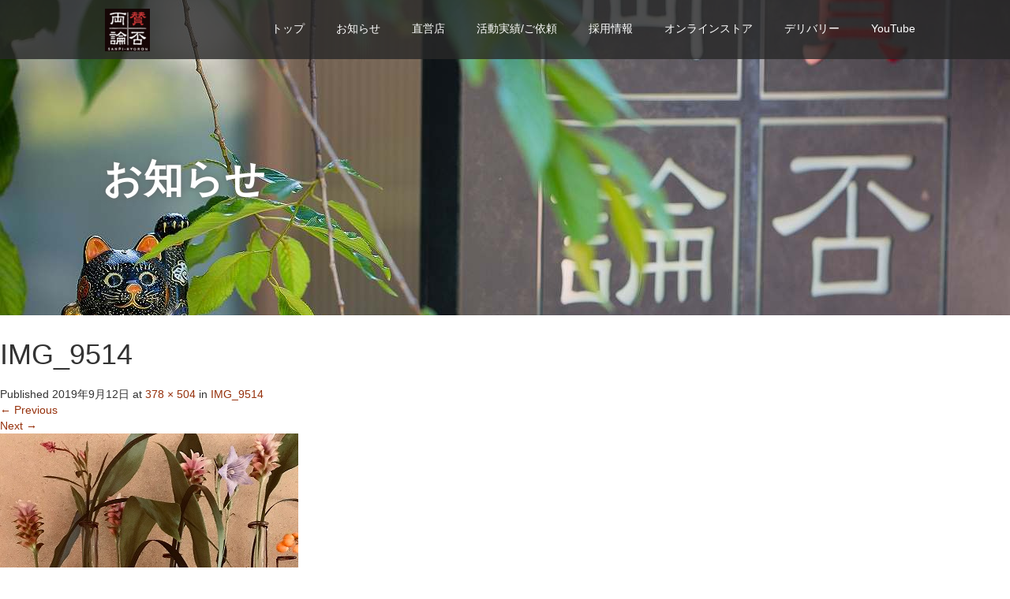

--- FILE ---
content_type: text/html; charset=UTF-8
request_url: https://www.sanpi-ryoron.com/img_9514/
body_size: 14942
content:
<!DOCTYPE html>
<html dir="ltr" lang="ja" prefix="og: https://ogp.me/ns#">
<head>
  <meta charset="UTF-8">
  <meta name="viewport" content="width=device-width">
  <meta http-equiv="X-UA-Compatible" content="IE=edge">
  <meta name="format-detection" content="telephone=no">

  
  <meta name="description" content="笠原将弘の日本料理/恵比寿・名古屋・金沢">

  
  <link rel="profile" href="http://gmpg.org/xfn/11">
  <link rel="pingback" href="https://www.sanpi-ryoron.com/xmlrpc.php">

    	<style>img:is([sizes="auto" i], [sizes^="auto," i]) { contain-intrinsic-size: 3000px 1500px }</style>
	
		<!-- All in One SEO 4.8.8 - aioseo.com -->
		<title>IMG_9514 | 賛否両論</title>
	<meta name="robots" content="max-image-preview:large" />
	<meta name="author" content="坂上杏"/>
	<link rel="canonical" href="https://www.sanpi-ryoron.com/img_9514/" />
	<meta name="generator" content="All in One SEO (AIOSEO) 4.8.8" />
		<meta property="og:locale" content="ja_JP" />
		<meta property="og:site_name" content="賛否両論 | 笠原将弘の日本料理/恵比寿・名古屋・金沢" />
		<meta property="og:type" content="article" />
		<meta property="og:title" content="IMG_9514 | 賛否両論" />
		<meta property="og:url" content="https://www.sanpi-ryoron.com/img_9514/" />
		<meta property="article:published_time" content="2019-09-12T09:32:48+00:00" />
		<meta property="article:modified_time" content="2019-09-12T09:32:48+00:00" />
		<meta name="twitter:card" content="summary" />
		<meta name="twitter:title" content="IMG_9514 | 賛否両論" />
		<script type="application/ld+json" class="aioseo-schema">
			{"@context":"https:\/\/schema.org","@graph":[{"@type":"BreadcrumbList","@id":"https:\/\/www.sanpi-ryoron.com\/img_9514\/#breadcrumblist","itemListElement":[{"@type":"ListItem","@id":"https:\/\/www.sanpi-ryoron.com#listItem","position":1,"name":"\u30db\u30fc\u30e0","item":"https:\/\/www.sanpi-ryoron.com","nextItem":{"@type":"ListItem","@id":"https:\/\/www.sanpi-ryoron.com\/img_9514\/#listItem","name":"IMG_9514"}},{"@type":"ListItem","@id":"https:\/\/www.sanpi-ryoron.com\/img_9514\/#listItem","position":2,"name":"IMG_9514","previousItem":{"@type":"ListItem","@id":"https:\/\/www.sanpi-ryoron.com#listItem","name":"\u30db\u30fc\u30e0"}}]},{"@type":"ItemPage","@id":"https:\/\/www.sanpi-ryoron.com\/img_9514\/#itempage","url":"https:\/\/www.sanpi-ryoron.com\/img_9514\/","name":"IMG_9514 | \u8cdb\u5426\u4e21\u8ad6","inLanguage":"ja","isPartOf":{"@id":"https:\/\/www.sanpi-ryoron.com\/#website"},"breadcrumb":{"@id":"https:\/\/www.sanpi-ryoron.com\/img_9514\/#breadcrumblist"},"author":{"@id":"https:\/\/www.sanpi-ryoron.com\/author\/promo\/#author"},"creator":{"@id":"https:\/\/www.sanpi-ryoron.com\/author\/promo\/#author"},"datePublished":"2019-09-12T18:32:48+09:00","dateModified":"2019-09-12T18:32:48+09:00"},{"@type":"Organization","@id":"https:\/\/www.sanpi-ryoron.com\/#organization","name":"\u8cdb\u5426\u4e21\u8ad6","description":"\u7b20\u539f\u5c06\u5f18\u306e\u65e5\u672c\u6599\u7406\/\u6075\u6bd4\u5bff\u30fb\u540d\u53e4\u5c4b\u30fb\u91d1\u6ca2","url":"https:\/\/www.sanpi-ryoron.com\/"},{"@type":"Person","@id":"https:\/\/www.sanpi-ryoron.com\/author\/promo\/#author","url":"https:\/\/www.sanpi-ryoron.com\/author\/promo\/","name":"\u5742\u4e0a\u674f","image":{"@type":"ImageObject","@id":"https:\/\/www.sanpi-ryoron.com\/img_9514\/#authorImage","url":"https:\/\/secure.gravatar.com\/avatar\/5b282b9f9047eaefe385d1cf383674b282761fc0d5456e48cdc744a06cad1f78?s=96&d=mm&r=g","width":96,"height":96,"caption":"\u5742\u4e0a\u674f"}},{"@type":"WebSite","@id":"https:\/\/www.sanpi-ryoron.com\/#website","url":"https:\/\/www.sanpi-ryoron.com\/","name":"\u8cdb\u5426\u4e21\u8ad6","description":"\u7b20\u539f\u5c06\u5f18\u306e\u65e5\u672c\u6599\u7406\/\u6075\u6bd4\u5bff\u30fb\u540d\u53e4\u5c4b\u30fb\u91d1\u6ca2","inLanguage":"ja","publisher":{"@id":"https:\/\/www.sanpi-ryoron.com\/#organization"}}]}
		</script>
		<!-- All in One SEO -->

<link rel='dns-prefetch' href='//ajax.googleapis.com' />
<link rel='dns-prefetch' href='//secure.gravatar.com' />
<link rel='dns-prefetch' href='//stats.wp.com' />
<link rel='dns-prefetch' href='//v0.wordpress.com' />
<link rel="alternate" type="application/rss+xml" title="賛否両論 &raquo; フィード" href="https://www.sanpi-ryoron.com/feed/" />
<link rel="alternate" type="application/rss+xml" title="賛否両論 &raquo; コメントフィード" href="https://www.sanpi-ryoron.com/comments/feed/" />
<script type="text/javascript">
/* <![CDATA[ */
window._wpemojiSettings = {"baseUrl":"https:\/\/s.w.org\/images\/core\/emoji\/16.0.1\/72x72\/","ext":".png","svgUrl":"https:\/\/s.w.org\/images\/core\/emoji\/16.0.1\/svg\/","svgExt":".svg","source":{"concatemoji":"https:\/\/www.sanpi-ryoron.com\/wp-includes\/js\/wp-emoji-release.min.js?ver=6.8.3"}};
/*! This file is auto-generated */
!function(s,n){var o,i,e;function c(e){try{var t={supportTests:e,timestamp:(new Date).valueOf()};sessionStorage.setItem(o,JSON.stringify(t))}catch(e){}}function p(e,t,n){e.clearRect(0,0,e.canvas.width,e.canvas.height),e.fillText(t,0,0);var t=new Uint32Array(e.getImageData(0,0,e.canvas.width,e.canvas.height).data),a=(e.clearRect(0,0,e.canvas.width,e.canvas.height),e.fillText(n,0,0),new Uint32Array(e.getImageData(0,0,e.canvas.width,e.canvas.height).data));return t.every(function(e,t){return e===a[t]})}function u(e,t){e.clearRect(0,0,e.canvas.width,e.canvas.height),e.fillText(t,0,0);for(var n=e.getImageData(16,16,1,1),a=0;a<n.data.length;a++)if(0!==n.data[a])return!1;return!0}function f(e,t,n,a){switch(t){case"flag":return n(e,"\ud83c\udff3\ufe0f\u200d\u26a7\ufe0f","\ud83c\udff3\ufe0f\u200b\u26a7\ufe0f")?!1:!n(e,"\ud83c\udde8\ud83c\uddf6","\ud83c\udde8\u200b\ud83c\uddf6")&&!n(e,"\ud83c\udff4\udb40\udc67\udb40\udc62\udb40\udc65\udb40\udc6e\udb40\udc67\udb40\udc7f","\ud83c\udff4\u200b\udb40\udc67\u200b\udb40\udc62\u200b\udb40\udc65\u200b\udb40\udc6e\u200b\udb40\udc67\u200b\udb40\udc7f");case"emoji":return!a(e,"\ud83e\udedf")}return!1}function g(e,t,n,a){var r="undefined"!=typeof WorkerGlobalScope&&self instanceof WorkerGlobalScope?new OffscreenCanvas(300,150):s.createElement("canvas"),o=r.getContext("2d",{willReadFrequently:!0}),i=(o.textBaseline="top",o.font="600 32px Arial",{});return e.forEach(function(e){i[e]=t(o,e,n,a)}),i}function t(e){var t=s.createElement("script");t.src=e,t.defer=!0,s.head.appendChild(t)}"undefined"!=typeof Promise&&(o="wpEmojiSettingsSupports",i=["flag","emoji"],n.supports={everything:!0,everythingExceptFlag:!0},e=new Promise(function(e){s.addEventListener("DOMContentLoaded",e,{once:!0})}),new Promise(function(t){var n=function(){try{var e=JSON.parse(sessionStorage.getItem(o));if("object"==typeof e&&"number"==typeof e.timestamp&&(new Date).valueOf()<e.timestamp+604800&&"object"==typeof e.supportTests)return e.supportTests}catch(e){}return null}();if(!n){if("undefined"!=typeof Worker&&"undefined"!=typeof OffscreenCanvas&&"undefined"!=typeof URL&&URL.createObjectURL&&"undefined"!=typeof Blob)try{var e="postMessage("+g.toString()+"("+[JSON.stringify(i),f.toString(),p.toString(),u.toString()].join(",")+"));",a=new Blob([e],{type:"text/javascript"}),r=new Worker(URL.createObjectURL(a),{name:"wpTestEmojiSupports"});return void(r.onmessage=function(e){c(n=e.data),r.terminate(),t(n)})}catch(e){}c(n=g(i,f,p,u))}t(n)}).then(function(e){for(var t in e)n.supports[t]=e[t],n.supports.everything=n.supports.everything&&n.supports[t],"flag"!==t&&(n.supports.everythingExceptFlag=n.supports.everythingExceptFlag&&n.supports[t]);n.supports.everythingExceptFlag=n.supports.everythingExceptFlag&&!n.supports.flag,n.DOMReady=!1,n.readyCallback=function(){n.DOMReady=!0}}).then(function(){return e}).then(function(){var e;n.supports.everything||(n.readyCallback(),(e=n.source||{}).concatemoji?t(e.concatemoji):e.wpemoji&&e.twemoji&&(t(e.twemoji),t(e.wpemoji)))}))}((window,document),window._wpemojiSettings);
/* ]]> */
</script>
<style id='wp-emoji-styles-inline-css' type='text/css'>

	img.wp-smiley, img.emoji {
		display: inline !important;
		border: none !important;
		box-shadow: none !important;
		height: 1em !important;
		width: 1em !important;
		margin: 0 0.07em !important;
		vertical-align: -0.1em !important;
		background: none !important;
		padding: 0 !important;
	}
</style>
<link rel='stylesheet' id='wp-block-library-css' href='https://www.sanpi-ryoron.com/wp-includes/css/dist/block-library/style.min.css?ver=4.2' type='text/css' media='all' />
<style id='classic-theme-styles-inline-css' type='text/css'>
/*! This file is auto-generated */
.wp-block-button__link{color:#fff;background-color:#32373c;border-radius:9999px;box-shadow:none;text-decoration:none;padding:calc(.667em + 2px) calc(1.333em + 2px);font-size:1.125em}.wp-block-file__button{background:#32373c;color:#fff;text-decoration:none}
</style>
<link rel='stylesheet' id='mediaelement-css' href='https://www.sanpi-ryoron.com/wp-includes/js/mediaelement/mediaelementplayer-legacy.min.css?ver=4.2.17' type='text/css' media='all' />
<link rel='stylesheet' id='wp-mediaelement-css' href='https://www.sanpi-ryoron.com/wp-includes/js/mediaelement/wp-mediaelement.min.css?ver=4.2' type='text/css' media='all' />
<style id='jetpack-sharing-buttons-style-inline-css' type='text/css'>
.jetpack-sharing-buttons__services-list{display:flex;flex-direction:row;flex-wrap:wrap;gap:0;list-style-type:none;margin:5px;padding:0}.jetpack-sharing-buttons__services-list.has-small-icon-size{font-size:12px}.jetpack-sharing-buttons__services-list.has-normal-icon-size{font-size:16px}.jetpack-sharing-buttons__services-list.has-large-icon-size{font-size:24px}.jetpack-sharing-buttons__services-list.has-huge-icon-size{font-size:36px}@media print{.jetpack-sharing-buttons__services-list{display:none!important}}.editor-styles-wrapper .wp-block-jetpack-sharing-buttons{gap:0;padding-inline-start:0}ul.jetpack-sharing-buttons__services-list.has-background{padding:1.25em 2.375em}
</style>
<style id='global-styles-inline-css' type='text/css'>
:root{--wp--preset--aspect-ratio--square: 1;--wp--preset--aspect-ratio--4-3: 4/3;--wp--preset--aspect-ratio--3-4: 3/4;--wp--preset--aspect-ratio--3-2: 3/2;--wp--preset--aspect-ratio--2-3: 2/3;--wp--preset--aspect-ratio--16-9: 16/9;--wp--preset--aspect-ratio--9-16: 9/16;--wp--preset--color--black: #000000;--wp--preset--color--cyan-bluish-gray: #abb8c3;--wp--preset--color--white: #ffffff;--wp--preset--color--pale-pink: #f78da7;--wp--preset--color--vivid-red: #cf2e2e;--wp--preset--color--luminous-vivid-orange: #ff6900;--wp--preset--color--luminous-vivid-amber: #fcb900;--wp--preset--color--light-green-cyan: #7bdcb5;--wp--preset--color--vivid-green-cyan: #00d084;--wp--preset--color--pale-cyan-blue: #8ed1fc;--wp--preset--color--vivid-cyan-blue: #0693e3;--wp--preset--color--vivid-purple: #9b51e0;--wp--preset--gradient--vivid-cyan-blue-to-vivid-purple: linear-gradient(135deg,rgba(6,147,227,1) 0%,rgb(155,81,224) 100%);--wp--preset--gradient--light-green-cyan-to-vivid-green-cyan: linear-gradient(135deg,rgb(122,220,180) 0%,rgb(0,208,130) 100%);--wp--preset--gradient--luminous-vivid-amber-to-luminous-vivid-orange: linear-gradient(135deg,rgba(252,185,0,1) 0%,rgba(255,105,0,1) 100%);--wp--preset--gradient--luminous-vivid-orange-to-vivid-red: linear-gradient(135deg,rgba(255,105,0,1) 0%,rgb(207,46,46) 100%);--wp--preset--gradient--very-light-gray-to-cyan-bluish-gray: linear-gradient(135deg,rgb(238,238,238) 0%,rgb(169,184,195) 100%);--wp--preset--gradient--cool-to-warm-spectrum: linear-gradient(135deg,rgb(74,234,220) 0%,rgb(151,120,209) 20%,rgb(207,42,186) 40%,rgb(238,44,130) 60%,rgb(251,105,98) 80%,rgb(254,248,76) 100%);--wp--preset--gradient--blush-light-purple: linear-gradient(135deg,rgb(255,206,236) 0%,rgb(152,150,240) 100%);--wp--preset--gradient--blush-bordeaux: linear-gradient(135deg,rgb(254,205,165) 0%,rgb(254,45,45) 50%,rgb(107,0,62) 100%);--wp--preset--gradient--luminous-dusk: linear-gradient(135deg,rgb(255,203,112) 0%,rgb(199,81,192) 50%,rgb(65,88,208) 100%);--wp--preset--gradient--pale-ocean: linear-gradient(135deg,rgb(255,245,203) 0%,rgb(182,227,212) 50%,rgb(51,167,181) 100%);--wp--preset--gradient--electric-grass: linear-gradient(135deg,rgb(202,248,128) 0%,rgb(113,206,126) 100%);--wp--preset--gradient--midnight: linear-gradient(135deg,rgb(2,3,129) 0%,rgb(40,116,252) 100%);--wp--preset--font-size--small: 13px;--wp--preset--font-size--medium: 20px;--wp--preset--font-size--large: 36px;--wp--preset--font-size--x-large: 42px;--wp--preset--spacing--20: 0.44rem;--wp--preset--spacing--30: 0.67rem;--wp--preset--spacing--40: 1rem;--wp--preset--spacing--50: 1.5rem;--wp--preset--spacing--60: 2.25rem;--wp--preset--spacing--70: 3.38rem;--wp--preset--spacing--80: 5.06rem;--wp--preset--shadow--natural: 6px 6px 9px rgba(0, 0, 0, 0.2);--wp--preset--shadow--deep: 12px 12px 50px rgba(0, 0, 0, 0.4);--wp--preset--shadow--sharp: 6px 6px 0px rgba(0, 0, 0, 0.2);--wp--preset--shadow--outlined: 6px 6px 0px -3px rgba(255, 255, 255, 1), 6px 6px rgba(0, 0, 0, 1);--wp--preset--shadow--crisp: 6px 6px 0px rgba(0, 0, 0, 1);}:where(.is-layout-flex){gap: 0.5em;}:where(.is-layout-grid){gap: 0.5em;}body .is-layout-flex{display: flex;}.is-layout-flex{flex-wrap: wrap;align-items: center;}.is-layout-flex > :is(*, div){margin: 0;}body .is-layout-grid{display: grid;}.is-layout-grid > :is(*, div){margin: 0;}:where(.wp-block-columns.is-layout-flex){gap: 2em;}:where(.wp-block-columns.is-layout-grid){gap: 2em;}:where(.wp-block-post-template.is-layout-flex){gap: 1.25em;}:where(.wp-block-post-template.is-layout-grid){gap: 1.25em;}.has-black-color{color: var(--wp--preset--color--black) !important;}.has-cyan-bluish-gray-color{color: var(--wp--preset--color--cyan-bluish-gray) !important;}.has-white-color{color: var(--wp--preset--color--white) !important;}.has-pale-pink-color{color: var(--wp--preset--color--pale-pink) !important;}.has-vivid-red-color{color: var(--wp--preset--color--vivid-red) !important;}.has-luminous-vivid-orange-color{color: var(--wp--preset--color--luminous-vivid-orange) !important;}.has-luminous-vivid-amber-color{color: var(--wp--preset--color--luminous-vivid-amber) !important;}.has-light-green-cyan-color{color: var(--wp--preset--color--light-green-cyan) !important;}.has-vivid-green-cyan-color{color: var(--wp--preset--color--vivid-green-cyan) !important;}.has-pale-cyan-blue-color{color: var(--wp--preset--color--pale-cyan-blue) !important;}.has-vivid-cyan-blue-color{color: var(--wp--preset--color--vivid-cyan-blue) !important;}.has-vivid-purple-color{color: var(--wp--preset--color--vivid-purple) !important;}.has-black-background-color{background-color: var(--wp--preset--color--black) !important;}.has-cyan-bluish-gray-background-color{background-color: var(--wp--preset--color--cyan-bluish-gray) !important;}.has-white-background-color{background-color: var(--wp--preset--color--white) !important;}.has-pale-pink-background-color{background-color: var(--wp--preset--color--pale-pink) !important;}.has-vivid-red-background-color{background-color: var(--wp--preset--color--vivid-red) !important;}.has-luminous-vivid-orange-background-color{background-color: var(--wp--preset--color--luminous-vivid-orange) !important;}.has-luminous-vivid-amber-background-color{background-color: var(--wp--preset--color--luminous-vivid-amber) !important;}.has-light-green-cyan-background-color{background-color: var(--wp--preset--color--light-green-cyan) !important;}.has-vivid-green-cyan-background-color{background-color: var(--wp--preset--color--vivid-green-cyan) !important;}.has-pale-cyan-blue-background-color{background-color: var(--wp--preset--color--pale-cyan-blue) !important;}.has-vivid-cyan-blue-background-color{background-color: var(--wp--preset--color--vivid-cyan-blue) !important;}.has-vivid-purple-background-color{background-color: var(--wp--preset--color--vivid-purple) !important;}.has-black-border-color{border-color: var(--wp--preset--color--black) !important;}.has-cyan-bluish-gray-border-color{border-color: var(--wp--preset--color--cyan-bluish-gray) !important;}.has-white-border-color{border-color: var(--wp--preset--color--white) !important;}.has-pale-pink-border-color{border-color: var(--wp--preset--color--pale-pink) !important;}.has-vivid-red-border-color{border-color: var(--wp--preset--color--vivid-red) !important;}.has-luminous-vivid-orange-border-color{border-color: var(--wp--preset--color--luminous-vivid-orange) !important;}.has-luminous-vivid-amber-border-color{border-color: var(--wp--preset--color--luminous-vivid-amber) !important;}.has-light-green-cyan-border-color{border-color: var(--wp--preset--color--light-green-cyan) !important;}.has-vivid-green-cyan-border-color{border-color: var(--wp--preset--color--vivid-green-cyan) !important;}.has-pale-cyan-blue-border-color{border-color: var(--wp--preset--color--pale-cyan-blue) !important;}.has-vivid-cyan-blue-border-color{border-color: var(--wp--preset--color--vivid-cyan-blue) !important;}.has-vivid-purple-border-color{border-color: var(--wp--preset--color--vivid-purple) !important;}.has-vivid-cyan-blue-to-vivid-purple-gradient-background{background: var(--wp--preset--gradient--vivid-cyan-blue-to-vivid-purple) !important;}.has-light-green-cyan-to-vivid-green-cyan-gradient-background{background: var(--wp--preset--gradient--light-green-cyan-to-vivid-green-cyan) !important;}.has-luminous-vivid-amber-to-luminous-vivid-orange-gradient-background{background: var(--wp--preset--gradient--luminous-vivid-amber-to-luminous-vivid-orange) !important;}.has-luminous-vivid-orange-to-vivid-red-gradient-background{background: var(--wp--preset--gradient--luminous-vivid-orange-to-vivid-red) !important;}.has-very-light-gray-to-cyan-bluish-gray-gradient-background{background: var(--wp--preset--gradient--very-light-gray-to-cyan-bluish-gray) !important;}.has-cool-to-warm-spectrum-gradient-background{background: var(--wp--preset--gradient--cool-to-warm-spectrum) !important;}.has-blush-light-purple-gradient-background{background: var(--wp--preset--gradient--blush-light-purple) !important;}.has-blush-bordeaux-gradient-background{background: var(--wp--preset--gradient--blush-bordeaux) !important;}.has-luminous-dusk-gradient-background{background: var(--wp--preset--gradient--luminous-dusk) !important;}.has-pale-ocean-gradient-background{background: var(--wp--preset--gradient--pale-ocean) !important;}.has-electric-grass-gradient-background{background: var(--wp--preset--gradient--electric-grass) !important;}.has-midnight-gradient-background{background: var(--wp--preset--gradient--midnight) !important;}.has-small-font-size{font-size: var(--wp--preset--font-size--small) !important;}.has-medium-font-size{font-size: var(--wp--preset--font-size--medium) !important;}.has-large-font-size{font-size: var(--wp--preset--font-size--large) !important;}.has-x-large-font-size{font-size: var(--wp--preset--font-size--x-large) !important;}
:where(.wp-block-post-template.is-layout-flex){gap: 1.25em;}:where(.wp-block-post-template.is-layout-grid){gap: 1.25em;}
:where(.wp-block-columns.is-layout-flex){gap: 2em;}:where(.wp-block-columns.is-layout-grid){gap: 2em;}
:root :where(.wp-block-pullquote){font-size: 1.5em;line-height: 1.6;}
</style>
<link rel='stylesheet' id='contact-form-7-css' href='https://www.sanpi-ryoron.com/wp-content/plugins/contact-form-7/includes/css/styles.css?ver=6.1.2' type='text/css' media='all' />
<link rel='stylesheet' id='_tk-bootstrap-wp-css' href='https://www.sanpi-ryoron.com/wp-content/themes/amore_tcd028/includes/css/bootstrap-wp.css?ver=4.2' type='text/css' media='all' />
<link rel='stylesheet' id='_tk-bootstrap-css' href='https://www.sanpi-ryoron.com/wp-content/themes/amore_tcd028/includes/resources/bootstrap/css/bootstrap.min.css?ver=4.2' type='text/css' media='all' />
<link rel='stylesheet' id='_tk-font-awesome-css' href='https://www.sanpi-ryoron.com/wp-content/themes/amore_tcd028/includes/css/font-awesome.min.css?ver=4.1.0' type='text/css' media='all' />
<link rel='stylesheet' id='_tk-style-css' href='https://www.sanpi-ryoron.com/wp-content/themes/amore_tcd028/style.css?ver=4.2' type='text/css' media='all' />
<script type="text/javascript" src="https://ajax.googleapis.com/ajax/libs/jquery/1.11.3/jquery.min.js?ver=6.8.3" id="jquery-js"></script>
<script type="text/javascript" src="https://www.sanpi-ryoron.com/wp-content/themes/amore_tcd028/includes/resources/bootstrap/js/bootstrap.js?ver=6.8.3" id="_tk-bootstrapjs-js"></script>
<script type="text/javascript" src="https://www.sanpi-ryoron.com/wp-content/themes/amore_tcd028/includes/js/bootstrap-wp.js?ver=6.8.3" id="_tk-bootstrapwp-js"></script>
<script type="text/javascript" src="https://www.sanpi-ryoron.com/wp-content/themes/amore_tcd028/includes/js/keyboard-image-navigation.js?ver=20120202" id="_tk-keyboard-image-navigation-js"></script>
<link rel="https://api.w.org/" href="https://www.sanpi-ryoron.com/wp-json/" /><link rel="alternate" title="JSON" type="application/json" href="https://www.sanpi-ryoron.com/wp-json/wp/v2/media/722" /><link rel='shortlink' href='https://wp.me/a8TkAV-bE' />
<link rel="alternate" title="oEmbed (JSON)" type="application/json+oembed" href="https://www.sanpi-ryoron.com/wp-json/oembed/1.0/embed?url=https%3A%2F%2Fwww.sanpi-ryoron.com%2Fimg_9514%2F" />
<link rel="alternate" title="oEmbed (XML)" type="text/xml+oembed" href="https://www.sanpi-ryoron.com/wp-json/oembed/1.0/embed?url=https%3A%2F%2Fwww.sanpi-ryoron.com%2Fimg_9514%2F&#038;format=xml" />
	<style>img#wpstats{display:none}</style>
		<link rel="icon" href="https://www.sanpi-ryoron.com/wp-content/uploads/2017/06/cropped-ロゴ1-32x32.png" sizes="32x32" />
<link rel="icon" href="https://www.sanpi-ryoron.com/wp-content/uploads/2017/06/cropped-ロゴ1-192x192.png" sizes="192x192" />
<link rel="apple-touch-icon" href="https://www.sanpi-ryoron.com/wp-content/uploads/2017/06/cropped-ロゴ1-180x180.png" />
<meta name="msapplication-TileImage" content="https://www.sanpi-ryoron.com/wp-content/uploads/2017/06/cropped-ロゴ1-270x270.png" />
  
  <link rel="stylesheet" media="screen and (max-width:771px)" href="https://www.sanpi-ryoron.com/wp-content/themes/amore_tcd028/footer-bar/footer-bar.css?ver=4.2">

  <script type="text/javascript" src="https://www.sanpi-ryoron.com/wp-content/themes/amore_tcd028/js/jquery.elevatezoom.js"></script>
  <script type="text/javascript" src="https://www.sanpi-ryoron.com/wp-content/themes/amore_tcd028/parallax.js"></script>
  <script type="text/javascript" src="https://www.sanpi-ryoron.com/wp-content/themes/amore_tcd028/js/jscript.js"></script>
   

  <script type="text/javascript">
    jQuery(function() {
      jQuery(".zoom").elevateZoom({
        zoomType : "inner",
        zoomWindowFadeIn: 500,
        zoomWindowFadeOut: 500,
        easing : true
      });
    });
  </script>

  <script type="text/javascript" src="https://www.sanpi-ryoron.com/wp-content/themes/amore_tcd028/js/syncertel.js"></script>

  <link rel="stylesheet" media="screen and (max-width:991px)" href="https://www.sanpi-ryoron.com/wp-content/themes/amore_tcd028/responsive.css?ver=4.2">
  <link rel="stylesheet" href="//maxcdn.bootstrapcdn.com/font-awesome/4.3.0/css/font-awesome.min.css">
  <link rel="stylesheet" href="https://www.sanpi-ryoron.com/wp-content/themes/amore_tcd028/amore.css?ver=4.2" type="text/css" />
  <link rel="stylesheet" href="https://www.sanpi-ryoron.com/wp-content/themes/amore_tcd028/comment-style.css?ver=4.2" type="text/css" />
  <style type="text/css">
          .site-navigation{position:fixed;}
    
  .fa, .wp-icon a:before {display:inline-block;font:normal normal normal 14px/1 FontAwesome;font-size:inherit;text-rendering:auto;-webkit-font-smoothing:antialiased;-moz-osx-font-smoothing:grayscale;transform:translate(0, 0)}
  .fa-phone:before, .wp-icon.wp-fa-phone a:before {content:"\f095"; margin-right:5px;}

  body { font-size:14px; }
  a {color: #96310C;}
  a:hover, #bread_crumb li.home a:hover:before {color: #AAAAAA;}
  #global_menu ul ul li a{background:#96310C;}
  #global_menu ul ul li a:hover{background:#AAAAAA;}
  #previous_next_post a:hover{
    background: #AAAAAA;
  }
  .social-icon:hover{
    background-color: #96310C !important;
  }
  .up-arrow:hover{
    background-color: #96310C !important;
  }

  .menu-item:hover *:not(.dropdown-menu *){
    color: #96310C !important;
  }
  .menu-item a:hover {
    color: #96310C !important;
  }
  .button a, .pager li > a, .pager li > span{
    background-color: #AAAAAA;
  }
  .dropdown-menu .menu-item > a:hover, .button a:hover, .pager li > a:hover{
    background-color: #96310C !important;
  }
  .button-green a{
    background-color: #96310C;
  }
  .button-green a:hover{
    background-color: #AD190E;
  }
  .timestamp{
    color: #96310C;
  }
  .blog-list-timestamp{
    color: #96310C;
  }
  .footer_main, .scrolltotop{
    background-color: #AD190E;
  }
  .scrolltotop_arrow a:hover{
    color: #96310C;
  }

  .first-h1{
    color: #FFFFFF;
    text-shadow: 0px 0px 10px #1C1C1C !important;
  }
  .second-body, .second-body{
    color: #333333;
  }
  .top-headline.third_headline{
      color: #FFFFFF;
      text-shadow: 0px 0px 10px #666666;
  }
  .top-headline.fourth_headline{
      color: #FFFFFF;
      text-shadow: 0px 0px 10px #666666;
  }
  .top-headline.fifth_headline{
      color: #FFFFFF;
      text-shadow: 0px 0px 10px #666666;
  }

  .top-headline{
      color: #FFFFFF;
      text-shadow: 0px 0px 10px #666666;
  }

  .thumb:hover:after{
      box-shadow: inset 0 0 0 7px #96310C;
  }


    p { word-wrap:break-word; }
  
  .single-post .entry-content-thumbnail { display: none; }

.p-footer-widgets a:not(.p-cat) { color: #AD002D; }

  

</style>


</head>

<body class="attachment wp-singular attachment-template-default single single-attachment postid-722 attachmentid-722 attachment-jpeg wp-theme-amore_tcd028 non-logged-in group-blog">
  
  <div id="verytop"></div>
  <nav id="header" class="site-navigation">
      <div class="container">
      <div class="row">
        <div class="site-navigation-inner col-xs-120 no-padding" style="padding:0px">
          <div class="navbar navbar-default">
            <div class="navbar-header">
              <div id="logo-area">
                <div id='logo_image'>
<h1 id="logo" style="top:11px; left:18px;"><a href=" https://www.sanpi-ryoron.com/" title="賛否両論" data-label="賛否両論"><img class="h_logo" src="https://www.sanpi-ryoron.com/wp-content/uploads/tcd-w/logo-resized.png?1763821933" alt="賛否両論" title="賛否両論" /></a></h1>
</div>
                              </div>

            </div>

            <!-- The WordPress Menu goes here -->
            <div class="pull-right right-menu">
                                              <div class="collapse navbar-collapse"><ul id="main-menu" class="nav navbar-nav"><li id="menu-item-9" class="menu-item menu-item-type-post_type menu-item-object-page menu-item-home menu-item-9"><a title="トップ" href="https://www.sanpi-ryoron.com/">トップ</a></li>
<li id="menu-item-18" class="menu-item menu-item-type-post_type menu-item-object-page current_page_parent menu-item-18"><a title="お知らせ" href="https://www.sanpi-ryoron.com/newest/">お知らせ</a></li>
<li id="menu-item-33" class="menu-item menu-item-type-post_type menu-item-object-page menu-item-33"><a title="直営店" href="https://www.sanpi-ryoron.com/owned/">直営店</a></li>
<li id="menu-item-1733" class="menu-item menu-item-type-post_type menu-item-object-page menu-item-1733"><a title="活動実績/ご依頼" href="https://www.sanpi-ryoron.com/activities/">活動実績/ご依頼</a></li>
<li id="menu-item-1909" class="menu-item menu-item-type-post_type menu-item-object-page menu-item-1909"><a title="採用情報" href="https://www.sanpi-ryoron.com/recruit/">採用情報</a></li>
<li id="menu-item-1988" class="menu-item menu-item-type-custom menu-item-object-custom menu-item-1988"><a title="オンラインストア" target="_blank" href="https://www.sanpi-ryoron-kuriya.com/">オンラインストア</a></li>
<li id="menu-item-11" class="menu-item menu-item-type-custom menu-item-object-custom menu-item-11"><a title="デリバリー" href="https://www.sanpi-ryoron.com/produce">デリバリー</a></li>
<li id="menu-item-1846" class="menu-item menu-item-type-custom menu-item-object-custom menu-item-1846"><a title="YouTube" target="_blank" href="http://youtube.com/@sanpiryoron">YouTube</a></li>
</ul></div>                                                                <a href="#" class="menu_button"></a>
                 <div id="global_menu" class="clearfix">
                  <ul id="menu-%e3%82%b0%e3%83%ad%e3%83%bc%e3%83%90%e3%83%ab%e3%83%a1%e3%83%8b%e3%83%a5%e3%83%bc" class="menu"><li class="menu-item menu-item-type-post_type menu-item-object-page menu-item-home menu-item-9"><a href="https://www.sanpi-ryoron.com/">トップ</a></li>
<li class="menu-item menu-item-type-post_type menu-item-object-page current_page_parent menu-item-18"><a href="https://www.sanpi-ryoron.com/newest/">お知らせ</a></li>
<li class="menu-item menu-item-type-post_type menu-item-object-page menu-item-33"><a href="https://www.sanpi-ryoron.com/owned/">直営店</a></li>
<li class="menu-item menu-item-type-post_type menu-item-object-page menu-item-1733"><a href="https://www.sanpi-ryoron.com/activities/">活動実績/ご依頼</a></li>
<li class="menu-item menu-item-type-post_type menu-item-object-page menu-item-1909"><a href="https://www.sanpi-ryoron.com/recruit/">採用情報</a></li>
<li class="menu-item menu-item-type-custom menu-item-object-custom menu-item-1988"><a target="_blank" href="https://www.sanpi-ryoron-kuriya.com/">オンラインストア</a></li>
<li class="menu-item menu-item-type-custom menu-item-object-custom menu-item-11"><a href="https://www.sanpi-ryoron.com/produce">デリバリー</a></li>
<li class="menu-item menu-item-type-custom menu-item-object-custom menu-item-1846"><a target="_blank" href="http://youtube.com/@sanpiryoron">YouTube</a></li>
</ul>                 </div>
                                           </div>

          </div><!-- .navbar -->
        </div>
      </div>
    </div><!-- .container -->
  </nav><!-- .site-navigation -->

<div class="main-content">
    <div class="amore-divider romaji" data-parallax="scroll" data-image-src="https://www.sanpi-ryoron.com/wp-content/uploads/tcd-w/s-s-7.jpg">
    <div class="container">
      <div class="row">
        <div class="col-xs-120">
          <div class="top-headline" style="margin-top: 50px; margin-bottom: -20px;">お知らせ</div>
        </div>
      </div>
    </div>
  </div>
  
	
		
		<article id="post-722" class="post-722 attachment type-attachment status-inherit hentry">
			<header class="entry-header">
				<h1 class="entry-title">IMG_9514</h1>
				<div class="entry-meta">
					Published <span class="entry-date"><time class="entry-date" datetime="2019-09-12T18:32:48+09:00">2019年9月12日</time></span> at <a href="https://www.sanpi-ryoron.com/wp-content/uploads/2019/09/IMG_9514.jpg" title="Link to full-size image">378 &times; 504</a> in <a href="https://www.sanpi-ryoron.com/img_9514/" title="Return to IMG_9514" rel="gallery">IMG_9514</a>				</div><!-- .entry-meta -->

				<nav role="navigation" id="image-navigation" class="image-navigation">
					<div class="nav-previous"><a href='https://www.sanpi-ryoron.com/img_9138/'><span class="meta-nav">&larr;</span> Previous</a></div>
					<div class="nav-next"><a href='https://www.sanpi-ryoron.com/fullsizerender-12/'>Next <span class="meta-nav">&rarr;</span></a></div>
				</nav><!-- #image-navigation -->
			</header><!-- .entry-header -->

			<div class="entry-content">
				<div class="entry-attachment">
					<div class="attachment">
						<a href="https://www.sanpi-ryoron.com/%e3%83%ad%e3%82%b41/" title="IMG_9514" rel="attachment"><img width="378" height="504" src="https://www.sanpi-ryoron.com/wp-content/uploads/2019/09/IMG_9514.jpg" class="attachment-1200x1200 size-1200x1200" alt="" decoding="async" fetchpriority="high" srcset="https://www.sanpi-ryoron.com/wp-content/uploads/2019/09/IMG_9514.jpg 378w, https://www.sanpi-ryoron.com/wp-content/uploads/2019/09/IMG_9514-225x300.jpg 225w" sizes="(max-width: 378px) 100vw, 378px" /></a>					</div><!-- .attachment -->

									</div><!-- .entry-attachment -->

							</div><!-- .entry-content -->

			<footer class="entry-meta">
				Both comments and trackbacks are currently closed.			</footer><!-- .entry-meta -->
		</article><!-- #post-## -->

		
	

				<div class="sidebar-padder">

																									<div class="side_widget clearfix widget_search" id="search-2">
<form role="search" method="get" class="search-form" action="https://www.sanpi-ryoron.com/">
	<label>
    <div class="input-group">
  		<input type="search" class="search-field form-control" placeholder="Search &hellip;" value="" name="s" title="Search for:">
      <span class="input-group-btn">
        <button class="btn btn-default" type="submit"><span class="fa fa-search"></span></button>
      </span>
    </div><!-- /input-group -->
	</label>
	<input type="submit" style="display:none" value="Search">
</form>
</div>

		<div class="side_widget clearfix widget_recent_entries" id="recent-posts-2">

		<h3 class="side_headline">最近の投稿</h3>

		<ul>
											<li>
					<a href="https://www.sanpi-ryoron.com/2025/11/20/2204/">【名古屋店】2026年2月店休日のお知らせ</a>
									</li>
											<li>
					<a href="https://www.sanpi-ryoron.com/2025/10/20/%e3%80%90%e5%90%8d%e5%8f%a4%e5%b1%8b%e5%ba%97%e3%80%912026%e5%b9%b41%e6%9c%88%e5%ba%97%e4%bc%91%e6%97%a5%e3%81%ae%e3%81%8a%e7%9f%a5%e3%82%89%e3%81%9b/">【名古屋店】2026年1月店休日のお知らせ</a>
									</li>
											<li>
					<a href="https://www.sanpi-ryoron.com/2025/10/15/%e3%80%90%e8%b3%9b%e5%90%a6%e4%b8%a1%e8%ab%96%e3%80%91%e5%86%ac%e4%bc%91%e3%81%bf%e3%81%ae%e3%81%8a%e7%9f%a5%e3%82%89%e3%81%9b-2/">【賛否両論】冬休みのお知らせ</a>
									</li>
											<li>
					<a href="https://www.sanpi-ryoron.com/2025/09/20/%e3%80%90%e5%90%8d%e5%8f%a4%e5%b1%8b%e5%ba%97%e3%80%912025%e5%b9%b4%ef%bc%91%ef%bc%92%e6%9c%88%e5%ba%97%e4%bc%91%e6%97%a5%e3%81%ae%e3%81%8a%e7%9f%a5%e3%82%89%e3%81%9b/">【名古屋店】2025年12月店休日のお知らせ</a>
									</li>
											<li>
					<a href="https://www.sanpi-ryoron.com/2025/09/01/%e3%80%90%e9%87%91%e6%b2%a2%e5%ba%97%e3%80%91%e6%96%99%e7%90%86%e9%95%b7%e5%80%99%e8%a3%9c%e3%82%92%e5%8b%9f%e9%9b%86%e3%81%97%e3%81%a6%e3%81%84%e3%81%be%e3%81%99/">【名古屋店】料理人を募集しています</a>
									</li>
					</ul>

		</div>
<div class="side_widget clearfix widget_archive" id="archives-2">
<h3 class="side_headline">アーカイブ</h3>

			<ul>
					<li><a href='https://www.sanpi-ryoron.com/2025/11/'>2025年11月</a></li>
	<li><a href='https://www.sanpi-ryoron.com/2025/10/'>2025年10月</a></li>
	<li><a href='https://www.sanpi-ryoron.com/2025/09/'>2025年9月</a></li>
	<li><a href='https://www.sanpi-ryoron.com/2025/08/'>2025年8月</a></li>
	<li><a href='https://www.sanpi-ryoron.com/2025/07/'>2025年7月</a></li>
	<li><a href='https://www.sanpi-ryoron.com/2025/06/'>2025年6月</a></li>
	<li><a href='https://www.sanpi-ryoron.com/2025/05/'>2025年5月</a></li>
	<li><a href='https://www.sanpi-ryoron.com/2025/04/'>2025年4月</a></li>
	<li><a href='https://www.sanpi-ryoron.com/2025/03/'>2025年3月</a></li>
	<li><a href='https://www.sanpi-ryoron.com/2025/02/'>2025年2月</a></li>
	<li><a href='https://www.sanpi-ryoron.com/2025/01/'>2025年1月</a></li>
	<li><a href='https://www.sanpi-ryoron.com/2024/12/'>2024年12月</a></li>
	<li><a href='https://www.sanpi-ryoron.com/2024/11/'>2024年11月</a></li>
	<li><a href='https://www.sanpi-ryoron.com/2024/10/'>2024年10月</a></li>
	<li><a href='https://www.sanpi-ryoron.com/2024/09/'>2024年9月</a></li>
	<li><a href='https://www.sanpi-ryoron.com/2024/08/'>2024年8月</a></li>
	<li><a href='https://www.sanpi-ryoron.com/2024/07/'>2024年7月</a></li>
	<li><a href='https://www.sanpi-ryoron.com/2024/06/'>2024年6月</a></li>
	<li><a href='https://www.sanpi-ryoron.com/2024/05/'>2024年5月</a></li>
	<li><a href='https://www.sanpi-ryoron.com/2024/04/'>2024年4月</a></li>
	<li><a href='https://www.sanpi-ryoron.com/2024/03/'>2024年3月</a></li>
	<li><a href='https://www.sanpi-ryoron.com/2024/02/'>2024年2月</a></li>
	<li><a href='https://www.sanpi-ryoron.com/2024/01/'>2024年1月</a></li>
	<li><a href='https://www.sanpi-ryoron.com/2023/12/'>2023年12月</a></li>
	<li><a href='https://www.sanpi-ryoron.com/2023/11/'>2023年11月</a></li>
	<li><a href='https://www.sanpi-ryoron.com/2023/10/'>2023年10月</a></li>
	<li><a href='https://www.sanpi-ryoron.com/2023/09/'>2023年9月</a></li>
	<li><a href='https://www.sanpi-ryoron.com/2023/08/'>2023年8月</a></li>
	<li><a href='https://www.sanpi-ryoron.com/2023/07/'>2023年7月</a></li>
	<li><a href='https://www.sanpi-ryoron.com/2023/06/'>2023年6月</a></li>
	<li><a href='https://www.sanpi-ryoron.com/2023/05/'>2023年5月</a></li>
	<li><a href='https://www.sanpi-ryoron.com/2023/04/'>2023年4月</a></li>
	<li><a href='https://www.sanpi-ryoron.com/2023/03/'>2023年3月</a></li>
	<li><a href='https://www.sanpi-ryoron.com/2023/02/'>2023年2月</a></li>
	<li><a href='https://www.sanpi-ryoron.com/2023/01/'>2023年1月</a></li>
	<li><a href='https://www.sanpi-ryoron.com/2022/12/'>2022年12月</a></li>
	<li><a href='https://www.sanpi-ryoron.com/2022/11/'>2022年11月</a></li>
	<li><a href='https://www.sanpi-ryoron.com/2022/10/'>2022年10月</a></li>
	<li><a href='https://www.sanpi-ryoron.com/2022/09/'>2022年9月</a></li>
	<li><a href='https://www.sanpi-ryoron.com/2022/08/'>2022年8月</a></li>
	<li><a href='https://www.sanpi-ryoron.com/2022/07/'>2022年7月</a></li>
	<li><a href='https://www.sanpi-ryoron.com/2022/06/'>2022年6月</a></li>
	<li><a href='https://www.sanpi-ryoron.com/2022/05/'>2022年5月</a></li>
	<li><a href='https://www.sanpi-ryoron.com/2022/04/'>2022年4月</a></li>
	<li><a href='https://www.sanpi-ryoron.com/2022/03/'>2022年3月</a></li>
	<li><a href='https://www.sanpi-ryoron.com/2022/02/'>2022年2月</a></li>
	<li><a href='https://www.sanpi-ryoron.com/2022/01/'>2022年1月</a></li>
	<li><a href='https://www.sanpi-ryoron.com/2021/12/'>2021年12月</a></li>
	<li><a href='https://www.sanpi-ryoron.com/2021/11/'>2021年11月</a></li>
	<li><a href='https://www.sanpi-ryoron.com/2021/10/'>2021年10月</a></li>
	<li><a href='https://www.sanpi-ryoron.com/2021/09/'>2021年9月</a></li>
	<li><a href='https://www.sanpi-ryoron.com/2021/08/'>2021年8月</a></li>
	<li><a href='https://www.sanpi-ryoron.com/2021/07/'>2021年7月</a></li>
	<li><a href='https://www.sanpi-ryoron.com/2021/06/'>2021年6月</a></li>
	<li><a href='https://www.sanpi-ryoron.com/2021/05/'>2021年5月</a></li>
	<li><a href='https://www.sanpi-ryoron.com/2021/04/'>2021年4月</a></li>
	<li><a href='https://www.sanpi-ryoron.com/2021/03/'>2021年3月</a></li>
	<li><a href='https://www.sanpi-ryoron.com/2021/02/'>2021年2月</a></li>
	<li><a href='https://www.sanpi-ryoron.com/2021/01/'>2021年1月</a></li>
	<li><a href='https://www.sanpi-ryoron.com/2020/12/'>2020年12月</a></li>
	<li><a href='https://www.sanpi-ryoron.com/2020/11/'>2020年11月</a></li>
	<li><a href='https://www.sanpi-ryoron.com/2020/10/'>2020年10月</a></li>
	<li><a href='https://www.sanpi-ryoron.com/2020/09/'>2020年9月</a></li>
			</ul>

			</div>
<div class="side_widget clearfix widget_categories" id="categories-2">
<h3 class="side_headline">カテゴリー</h3>

			<ul>
					<li class="cat-item cat-item-9"><a href="https://www.sanpi-ryoron.com/category/%e3%83%9e%e3%82%b9%e3%82%bf%e3%83%bc%e3%81%8b%e3%82%89%e3%81%ae%e3%81%8a%e7%9f%a5%e3%82%89%e3%81%9b/">マスターからのお知らせ</a>
</li>
	<li class="cat-item cat-item-11"><a href="https://www.sanpi-ryoron.com/category/%e3%83%9e%e3%82%b9%e3%82%bf%e3%83%bc%e3%83%a1%e3%83%87%e3%82%a3%e3%82%a2%e5%87%ba%e6%bc%94%e6%83%85%e5%a0%b1/">マスターメディア出演情報</a>
</li>
	<li class="cat-item cat-item-1"><a href="https://www.sanpi-ryoron.com/category/%e6%9c%aa%e5%88%86%e9%a1%9e/">催事・キャンペーン</a>
</li>
	<li class="cat-item cat-item-8"><a href="https://www.sanpi-ryoron.com/category/%e5%85%a8%e5%ba%97%e3%81%8b%e3%82%89%e3%81%ae%e3%81%8a%e7%9f%a5%e3%82%89%e3%81%9b/">全店からのお知らせ</a>
</li>
	<li class="cat-item cat-item-5"><a href="https://www.sanpi-ryoron.com/category/%e5%90%8d%e5%8f%a4%e5%b1%8b%e5%ba%97%e3%81%8b%e3%82%89%e3%81%ae%e3%81%8a%e7%9f%a5%e3%82%89%e3%81%9b/">名古屋店からのお知らせ</a>
</li>
	<li class="cat-item cat-item-6"><a href="https://www.sanpi-ryoron.com/category/%e6%81%b5%e6%af%94%e5%af%bf%e5%ba%97%e3%81%8b%e3%82%89%e3%81%ae%e3%81%8a%e7%9f%a5%e3%82%89%e3%81%9b/">恵比寿店からのお知らせ</a>
</li>
	<li class="cat-item cat-item-12"><a href="https://www.sanpi-ryoron.com/category/%e9%87%91%e6%b2%a2%e5%ba%97%e3%81%8b%e3%82%89%e3%81%ae%e3%81%8a%e7%9f%a5%e3%82%89%e3%81%9b/">金沢店からのお知らせ</a>
</li>
			</ul>

			</div>
															
		</div><!-- close .sidebar-padder -->
<div id="footer">
  <div class="container" style="padding-bottom:10px; padding-top:10px;">
    <div class="row hidden-xs">
      <div class="col-xs-60 col-xs-offset-20 text-center">
              </div>
      <div class="col-xs-40 text-right">
              <ul class="user_sns clearfix" id="footer_social_link">
          <li class="facebook"><a href="https://www.facebook.com/sanpiryoron.official/" target="_blank"><span>Facebook</span></a></li>                    <li class="insta"><a href="https://www.instagram.com/sanpiryoron_official/" target="_blank"><span>Instagram</span></a></li>                                        <li class="rss"><a class="target_blank" href="https://www.sanpi-ryoron.com/feed/">RSS</a></li>       </ul>
             </div>
    </div>

    <div class="row visible-xs">
      <div class="col-xs-120 text-center">
              </div>
      <div class="col-xs-120 footer_mobile_menu_wrapper">
                                              <div id="footer-menu-2" class="footer_mobile_menu clearfix">
           <ul id="menu-%e3%83%95%e3%83%83%e3%82%bf%e3%83%bc%e3%83%a1%e3%83%8b%e3%83%a5%e3%83%bc" class="menu"><li id="menu-item-13" class="menu-item menu-item-type-post_type menu-item-object-page menu-item-home menu-item-13"><a href="https://www.sanpi-ryoron.com/">トップ</a></li>
<li id="menu-item-17" class="menu-item menu-item-type-post_type menu-item-object-page current_page_parent menu-item-17"><a href="https://www.sanpi-ryoron.com/newest/">お知らせ</a></li>
<li id="menu-item-38" class="menu-item menu-item-type-post_type menu-item-object-page menu-item-38"><a href="https://www.sanpi-ryoron.com/concept/">コンセプト</a></li>
<li id="menu-item-37" class="menu-item menu-item-type-post_type menu-item-object-page menu-item-37"><a href="https://www.sanpi-ryoron.com/master/">マスター</a></li>
<li id="menu-item-36" class="menu-item menu-item-type-post_type menu-item-object-page menu-item-36"><a href="https://www.sanpi-ryoron.com/owned/">直営店</a></li>
<li id="menu-item-1687" class="menu-item menu-item-type-post_type menu-item-object-page menu-item-1687"><a href="https://www.sanpi-ryoron.com/activities/">活動実績/ご依頼</a></li>
<li id="menu-item-1910" class="menu-item menu-item-type-post_type menu-item-object-page menu-item-1910"><a href="https://www.sanpi-ryoron.com/recruit/">採用情報</a></li>
<li id="menu-item-1989" class="menu-item menu-item-type-custom menu-item-object-custom menu-item-1989"><a target="_blank" href="https://www.sanpi-ryoron-kuriya.com/">オンラインストア</a></li>
<li id="menu-item-15" class="menu-item menu-item-type-custom menu-item-object-custom menu-item-15"><a href="https://www.sanpi-ryoron.com/produce/">デリバリー</a></li>
<li id="menu-item-1851" class="menu-item menu-item-type-custom menu-item-object-custom menu-item-1851"><a target="_blank" href="http://youtube.com/@sanpiryoron">YouTube</a></li>
<li id="menu-item-1852" class="menu-item menu-item-type-custom menu-item-object-custom menu-item-1852"><a target="_blank" href="http://tiktok.com/@sanpiryoron_official">TikTok</a></li>
<li id="menu-item-360" class="menu-item menu-item-type-custom menu-item-object-custom menu-item-360"><a target="_blank" href="https://www.instagram.com/sanpiryoron_official/">Instagram</a></li>
<li id="menu-item-16" class="menu-item menu-item-type-custom menu-item-object-custom menu-item-16"><a target="_blank" href="https://www.facebook.com/sanpiryoron.official/">Facebook</a></li>
<li id="menu-item-1732" class="menu-item menu-item-type-custom menu-item-object-custom menu-item-1732"><a href="https://www.sanpi-ryoron.com/privacy/">プライバシーポリシー</a></li>
</ul>          </div>
                                                            </div>
      <div class="col-xs-120 text-center footer_social_link_wrapper">
              <ul class="user_sns clearfix" id="footer_social_link">
                    <li class="facebook"><a href="https://www.facebook.com/sanpiryoron.official/" target="_blank"><span>Facebook</span></a></li>          <li class="insta"><a href="https://www.instagram.com/sanpiryoron_official/" target="_blank"><span>Instagram</span></a></li>                                        <li class="rss"><a class="target_blank" href="https://www.sanpi-ryoron.com/feed/">RSS</a></li>       </ul>
             </div>
    </div>
  </div>
</div>


<div class="hidden-xs footer_main">
  <div class="container amore-section" style="padding: 60px 0 50px;">
    <div class="row" style="color:white; width:740px; margin:0 auto;">
      <div class="col-xs-120 text-center romaji"><div id="footer_logo_area" style="top:0px; left:0px;">
<h3 id="footer_logo">
<a href="https://www.sanpi-ryoron.com/" title="賛否両論"><img class="f_logo" src="https://www.sanpi-ryoron.com/wp-content/uploads/tcd-w/footer-image-resized.png" alt="賛否両論" title="賛否両論" /></a>
</h3>
</div>
</div>
    </div>
        <div class="row" style="color:white; width:180px; margin:0 auto;">

                  <div class="col-xs-120 no-padding hidden-xs">
          <div class="footer-menu collapse navbar-collapse"><ul id="menu-%e3%83%95%e3%83%83%e3%82%bf%e3%83%bc%e3%83%a1%e3%83%8b%e3%83%a5%e3%83%bc-1" class="nav navbar-nav"><li class="menu-item menu-item-type-post_type menu-item-object-page menu-item-home menu-item-13"><a title="トップ" href="https://www.sanpi-ryoron.com/">トップ</a></li>
<li class="menu-item menu-item-type-post_type menu-item-object-page current_page_parent menu-item-17"><a title="お知らせ" href="https://www.sanpi-ryoron.com/newest/">お知らせ</a></li>
<li class="menu-item menu-item-type-post_type menu-item-object-page menu-item-38"><a title="コンセプト" href="https://www.sanpi-ryoron.com/concept/">コンセプト</a></li>
<li class="menu-item menu-item-type-post_type menu-item-object-page menu-item-37"><a title="マスター" href="https://www.sanpi-ryoron.com/master/">マスター</a></li>
<li class="menu-item menu-item-type-post_type menu-item-object-page menu-item-36"><a title="直営店" href="https://www.sanpi-ryoron.com/owned/">直営店</a></li>
<li class="menu-item menu-item-type-post_type menu-item-object-page menu-item-1687"><a title="活動実績/ご依頼" href="https://www.sanpi-ryoron.com/activities/">活動実績/ご依頼</a></li>
<li class="menu-item menu-item-type-post_type menu-item-object-page menu-item-1910"><a title="採用情報" href="https://www.sanpi-ryoron.com/recruit/">採用情報</a></li>
<li class="menu-item menu-item-type-custom menu-item-object-custom menu-item-1989"><a title="オンラインストア" target="_blank" href="https://www.sanpi-ryoron-kuriya.com/">オンラインストア</a></li>
<li class="menu-item menu-item-type-custom menu-item-object-custom menu-item-15"><a title="デリバリー" href="https://www.sanpi-ryoron.com/produce/">デリバリー</a></li>
<li class="menu-item menu-item-type-custom menu-item-object-custom menu-item-1851"><a title="YouTube" target="_blank" href="http://youtube.com/@sanpiryoron">YouTube</a></li>
<li class="menu-item menu-item-type-custom menu-item-object-custom menu-item-1852"><a title="TikTok" target="_blank" href="http://tiktok.com/@sanpiryoron_official">TikTok</a></li>
<li class="menu-item menu-item-type-custom menu-item-object-custom menu-item-360"><a title="Instagram" target="_blank" href="https://www.instagram.com/sanpiryoron_official/">Instagram</a></li>
<li class="menu-item menu-item-type-custom menu-item-object-custom menu-item-16"><a title="Facebook" target="_blank" href="https://www.facebook.com/sanpiryoron.official/">Facebook</a></li>
<li class="menu-item menu-item-type-custom menu-item-object-custom menu-item-1732"><a title="プライバシーポリシー" href="https://www.sanpi-ryoron.com/privacy/">プライバシーポリシー</a></li>
</ul></div>      </div>
                      </div>
  </div>
  <div class="scrolltotop">
    <div class="scrolltotop_arrow"><a href="#verytop">&#xe911;</a></div>
  </div>
</div>

<div class="copr">
  <div class="container">
    <div class="row">
      <div class="col-sm-60 text-left hidden-xs">
                              </div>
      <div class="col-sm-60 text-right hidden-xs romaji">
        <span class="copyright">Copyright &copy;&nbsp; <a href="https://www.sanpi-ryoron.com/">賛否両論</a> All Rights Reserved.</span>
      </div>
      <div class="col-sm-120 text-center visible-xs romaji">
        <span class="copyright">Copyright &copy;&nbsp; <a href="https://www.sanpi-ryoron.com/">賛否両論</a> All Rights Reserved.</span>
      </div>
    </div>
  </div>
</div>

  <div id="return_top">
    <a href="#header_top"><span>PAGE TOP</span></a>
  </div>

<script type="speculationrules">
{"prefetch":[{"source":"document","where":{"and":[{"href_matches":"\/*"},{"not":{"href_matches":["\/wp-*.php","\/wp-admin\/*","\/wp-content\/uploads\/*","\/wp-content\/*","\/wp-content\/plugins\/*","\/wp-content\/themes\/amore_tcd028\/*","\/*\\?(.+)"]}},{"not":{"selector_matches":"a[rel~=\"nofollow\"]"}},{"not":{"selector_matches":".no-prefetch, .no-prefetch a"}}]},"eagerness":"conservative"}]}
</script>
<script type="text/javascript" src="https://www.sanpi-ryoron.com/wp-includes/js/dist/hooks.min.js?ver=4d63a3d491d11ffd8ac6" id="wp-hooks-js"></script>
<script type="text/javascript" src="https://www.sanpi-ryoron.com/wp-includes/js/dist/i18n.min.js?ver=5e580eb46a90c2b997e6" id="wp-i18n-js"></script>
<script type="text/javascript" id="wp-i18n-js-after">
/* <![CDATA[ */
wp.i18n.setLocaleData( { 'text direction\u0004ltr': [ 'ltr' ] } );
/* ]]> */
</script>
<script type="text/javascript" src="https://www.sanpi-ryoron.com/wp-content/plugins/contact-form-7/includes/swv/js/index.js?ver=6.1.2" id="swv-js"></script>
<script type="text/javascript" id="contact-form-7-js-translations">
/* <![CDATA[ */
( function( domain, translations ) {
	var localeData = translations.locale_data[ domain ] || translations.locale_data.messages;
	localeData[""].domain = domain;
	wp.i18n.setLocaleData( localeData, domain );
} )( "contact-form-7", {"translation-revision-date":"2025-09-30 07:44:19+0000","generator":"GlotPress\/4.0.1","domain":"messages","locale_data":{"messages":{"":{"domain":"messages","plural-forms":"nplurals=1; plural=0;","lang":"ja_JP"},"This contact form is placed in the wrong place.":["\u3053\u306e\u30b3\u30f3\u30bf\u30af\u30c8\u30d5\u30a9\u30fc\u30e0\u306f\u9593\u9055\u3063\u305f\u4f4d\u7f6e\u306b\u7f6e\u304b\u308c\u3066\u3044\u307e\u3059\u3002"],"Error:":["\u30a8\u30e9\u30fc:"]}},"comment":{"reference":"includes\/js\/index.js"}} );
/* ]]> */
</script>
<script type="text/javascript" id="contact-form-7-js-before">
/* <![CDATA[ */
var wpcf7 = {
    "api": {
        "root": "https:\/\/www.sanpi-ryoron.com\/wp-json\/",
        "namespace": "contact-form-7\/v1"
    }
};
/* ]]> */
</script>
<script type="text/javascript" src="https://www.sanpi-ryoron.com/wp-content/plugins/contact-form-7/includes/js/index.js?ver=6.1.2" id="contact-form-7-js"></script>
<script type="text/javascript" src="https://www.sanpi-ryoron.com/wp-content/themes/amore_tcd028/includes/js/skip-link-focus-fix.js?ver=20130115" id="_tk-skip-link-focus-fix-js"></script>
<script type="text/javascript" id="jetpack-stats-js-before">
/* <![CDATA[ */
_stq = window._stq || [];
_stq.push([ "view", JSON.parse("{\"v\":\"ext\",\"blog\":\"131397897\",\"post\":\"722\",\"tz\":\"9\",\"srv\":\"www.sanpi-ryoron.com\",\"j\":\"1:15.1.1\"}") ]);
_stq.push([ "clickTrackerInit", "131397897", "722" ]);
/* ]]> */
</script>
<script type="text/javascript" src="https://stats.wp.com/e-202547.js" id="jetpack-stats-js" defer="defer" data-wp-strategy="defer"></script>
<script type="text/javascript" src="https://www.sanpi-ryoron.com/wp-includes/js/comment-reply.min.js?ver=6.8.3" id="comment-reply-js" async="async" data-wp-strategy="async"></script>

<script type="text/javascript">

    var canLoad = true

    function page_ajax_get(){
      var page = jQuery('.paged').last().attr('data-paged') || 2;
      var cat = null;
      var ajaxurl = 'https://www.sanpi-ryoron.com/wp-admin/admin-ajax.php';

      canLoad = false

      jQuery.ajax({
        type: 'POST',
        url: ajaxurl,
        data: {"action": "load-filter", cat: cat, paged:page },
        success: function(response) {
          if(response.length > 100){
            var id = page - 1;
            id.toString();
            jQuery("#infiniscroll").html(jQuery("#infiniscroll").html() + response);
          } else {
            jQuery("#pagerlink").html("最終ページ")
            jQuery("#pagerbutton").attr("disabled", "disabled")
          }

          setTimeout(function(){ canLoad = true }, 2000)
        }
      })
    }
    
  jQuery(window).load(function(){

    jQuery("#site-cover").fadeOut('slow');

    var cat = null
    var currentSlide = -1

    var fixStuff = function(){
      jQuery(".heightaswidth").each(function(){
        jQuery(this).css('height', jQuery(this).outerWidth())
      })

/* ここ削除 */
    
      jQuery(".verticalcenter").each(function(){
        var center = (jQuery(this).parent().width() / 2) - parseInt(jQuery(this).parent().css('padding-top'))
        //var size = jQuery(this).outerHeight() / 2
        var size = 13;
        jQuery(this).css('padding-top', center - size + 20)
      })

      jQuery(".verticalcentersplash").each(function(){
        var center = jQuery(window).height() / 2
        var size = jQuery(this).outerHeight() / 2
        jQuery(this).css('padding-top', center - size)
      })
    }

    // var nextSlide = function(){
    //   currentSlide++
  
    //   if(jQuery("[data-order='" + currentSlide + "']").length == 0) currentSlide = 0

    //   jQuery('.parallax-mirror[data-order]').fadeOut("slow");
    //   jQuery("[data-order='" + currentSlide + "']").fadeIn("slow");
    // }

    //   jQuery('.parallax-mirror[data-order]').hide();


    var nextSlide = function(){      
      currentSlide++
  
      if(jQuery("[data-order='" + currentSlide + "']").length == 0) currentSlide = 0

            // if( $( window ).width() > 767 ){
        jQuery('.parallax-mirror[data-order]').fadeOut("slow");
      // } else {
            // }
      
      jQuery("[data-order='" + currentSlide + "']").fadeIn("slow");
    }

            // if( $( window ).width() > 767 ){
        jQuery('.parallax-mirror[data-order]').hide();
      // } else {
            // }


      fixStuff();
      nextSlide();

     setInterval(nextSlide, 3000);


     setInterval(function(){
      jQuery(".fade-me-in").first().fadeIn().removeClass('fade-me-in');
     }, 200)



     jQuery(window).resize(function() {
      fixStuff();
     });




    if (jQuery("#telephone").length && jQuery("#logo").length) {
      jQuery("#telephone").css('left', jQuery("#logo").width() + 30)
    }

    jQuery('#topcover').addClass('topcover-visible')

    jQuery("a[href*=#]:not([href=#])").click(function(){
      if(location.pathname.replace(/^\//,"")==this.pathname.replace(/^\//,"")&&location.hostname==this.hostname){
        var e=jQuery(this.hash);
        if(e=e.length?e:jQuery("[name="+this.hash.slice(1)+"]"),e.length)return jQuery("html,body").animate({scrollTop:e.offset().top},1e3),!1
      }
    })

    //$(".menu-item, .menu-item a").click(function(){ })

    jQuery(window).scroll(function(){
      var center = jQuery(window).height() - 300

/*

      if(jQuery(window).scrollTop() > jQuery("#footer").offset().top - jQuery(window).height() && canLoad){
        page_ajax_get();
      }
*/

      jQuery('.invisibletexteffect').each(function(){
        var percentFromCenter = Math.abs(( (jQuery(this).offset().top + jQuery(this).outerHeight() / 2 ) - jQuery(document).scrollTop()) - center) / center

        if(percentFromCenter < 1)
          jQuery(this).removeClass('offsetted')
      })


    })
  })

  </script>


  <!-- facebook share button code -->
 <div id="fb-root"></div>
 <script>
 (function(d, s, id) {
   var js, fjs = d.getElementsByTagName(s)[0];
   if (d.getElementById(id)) return;
   js = d.createElement(s); js.id = id;
   js.src = "//connect.facebook.net/ja_JP/sdk.js#xfbml=1&version=v2.5";
   fjs.parentNode.insertBefore(js, fjs);
 }(document, 'script', 'facebook-jssdk'));
 </script>
 
</body>
</html>